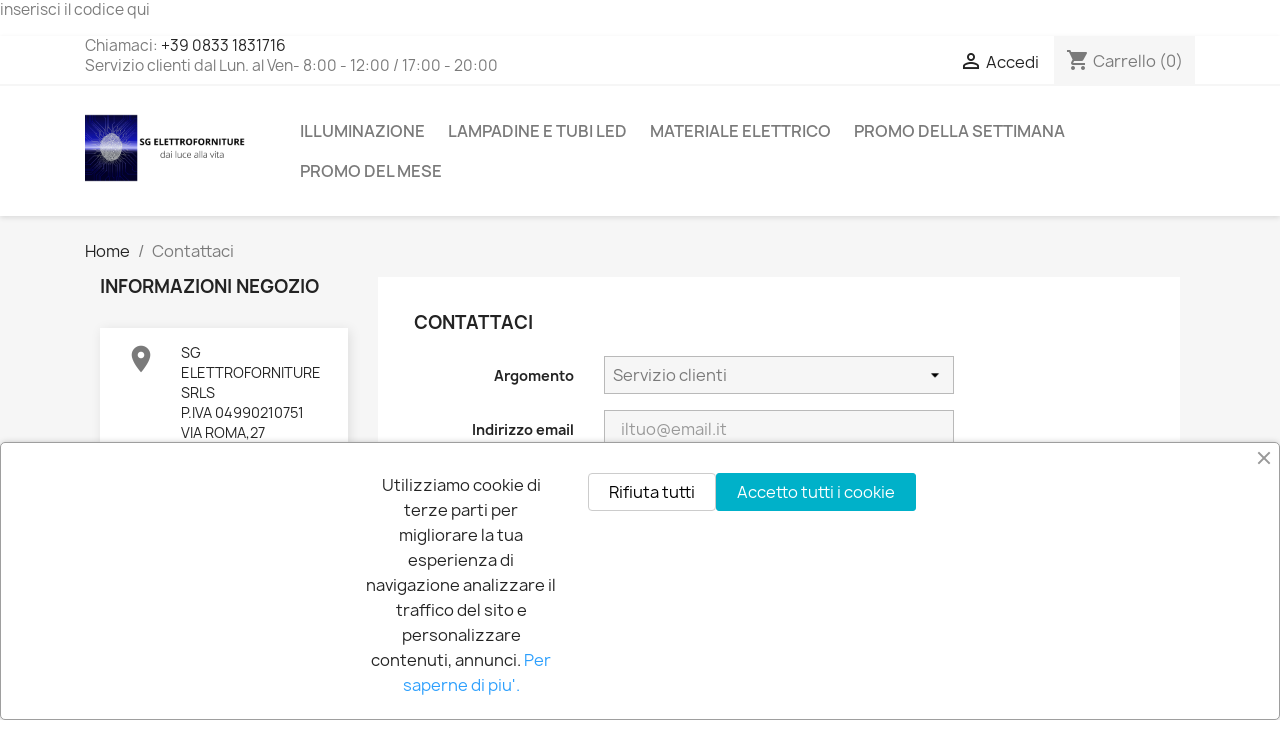

--- FILE ---
content_type: text/html; charset=utf-8
request_url: https://sgelettroforniture.it/contattaci
body_size: 11305
content:
<!doctype html>
<html lang="it-IT">

  <head>
    
      
  <meta charset="utf-8">


  <meta http-equiv="x-ua-compatible" content="ie=edge">



  <title>Contattaci</title>
  
    
  
  <meta name="description" content="Si può usare il nostro modulo per contattarci">
  <meta name="keywords" content="">
      
      
  
  
    <script type="application/ld+json">
  {
    "@context": "https://schema.org",
    "@type": "Organization",
    "name" : "SG ELETTROFORNITURE SRLS",
    "url" : "https://sgelettroforniture.it/",
          "logo": {
        "@type": "ImageObject",
        "url":"https://sgelettroforniture.it/img/logo-1681069692.jpg"
      }
      }
</script>

<script type="application/ld+json">
  {
    "@context": "https://schema.org",
    "@type": "WebPage",
    "isPartOf": {
      "@type": "WebSite",
      "url":  "https://sgelettroforniture.it/",
      "name": "SG ELETTROFORNITURE SRLS"
    },
    "name": "Contattaci",
    "url":  "https://sgelettroforniture.it/contattaci"
  }
</script>


  <script type="application/ld+json">
    {
      "@context": "https://schema.org",
      "@type": "BreadcrumbList",
      "itemListElement": [
                  {
            "@type": "ListItem",
            "position": 1,
            "name": "Home",
            "item": "https://sgelettroforniture.it/"
          },                  {
            "@type": "ListItem",
            "position": 2,
            "name": "Contattaci",
            "item": "https://sgelettroforniture.it/contattaci"
          }              ]
    }
  </script>
  
  
  
  
  
    
  

  
    <meta property="og:title" content="Contattaci" />
    <meta property="og:description" content="Si può usare il nostro modulo per contattarci" />
    <meta property="og:url" content="https://sgelettroforniture.it/contattaci" />
    <meta property="og:site_name" content="SG ELETTROFORNITURE SRLS" />
    <meta property="og:type" content="website" />    



  <meta name="viewport" content="width=device-width, initial-scale=1">



  <link rel="icon" type="image/vnd.microsoft.icon" href="https://sgelettroforniture.it/img/favicon.ico?1711998501">
  <link rel="shortcut icon" type="image/x-icon" href="https://sgelettroforniture.it/img/favicon.ico?1711998501">



    <link rel="stylesheet" href="https://sgelettroforniture.it/themes/classic/assets/css/theme.css" type="text/css" media="all">
  <link rel="stylesheet" href="https://sgelettroforniture.it/modules/blockreassurance/views/dist/front.css" type="text/css" media="all">
  <link rel="stylesheet" href="https://sgelettroforniture.it/modules/ps_socialfollow/views/css/ps_socialfollow.css" type="text/css" media="all">
  <link rel="stylesheet" href="https://sgelettroforniture.it/modules/productcomments/views/css/productcomments.css" type="text/css" media="all">
  <link rel="stylesheet" href="https://sgelettroforniture.it/modules/ets_countdown/views/css/front.css" type="text/css" media="all">
  <link rel="stylesheet" href="https://sgelettroforniture.it/modules/ets_countdown/views/css/custom.css" type="text/css" media="all">
  <link rel="stylesheet" href="https://sgelettroforniture.it/modules/ets_cookie_banner/views/css/front.css" type="text/css" media="all">
  <link rel="stylesheet" href="https://sgelettroforniture.it/modules/ets_banneranywhere/views/css/front.css" type="text/css" media="all">
  <link rel="stylesheet" href="https://sgelettroforniture.it/modules/ets_blog/views/css/owl.carousel.css" type="text/css" media="all">
  <link rel="stylesheet" href="https://sgelettroforniture.it/modules/ets_blog/views/css/owl.theme.css" type="text/css" media="all">
  <link rel="stylesheet" href="https://sgelettroforniture.it/modules/ets_blog/views/css/owl.transitions.css" type="text/css" media="all">
  <link rel="stylesheet" href="https://sgelettroforniture.it/modules/ets_blog/views/css/custom.css" type="text/css" media="all">
  <link rel="stylesheet" href="https://sgelettroforniture.it/modules/ets_blog/views/css/blog_home.css" type="text/css" media="all">
  <link rel="stylesheet" href="https://sgelettroforniture.it/modules/ps_imageslider/css/homeslider.css" type="text/css" media="all">
  <link rel="stylesheet" href="https://sgelettroforniture.it/themes/classic/assets/css/custom.css" type="text/css" media="all">




  

  <script type="text/javascript">
        var klCustomer = null;
        var prestashop = {"cart":{"products":[],"totals":{"total":{"type":"total","label":"Totale","amount":0,"value":"0,00\u00a0\u20ac"},"total_including_tax":{"type":"total","label":"Totale (tasse incl.)","amount":0,"value":"0,00\u00a0\u20ac"},"total_excluding_tax":{"type":"total","label":"Totale (tasse escl.)","amount":0,"value":"0,00\u00a0\u20ac"}},"subtotals":{"products":{"type":"products","label":"Totale parziale","amount":0,"value":"0,00\u00a0\u20ac"},"discounts":null,"shipping":{"type":"shipping","label":"Spedizione","amount":0,"value":""},"tax":null},"products_count":0,"summary_string":"0 articoli","vouchers":{"allowed":1,"added":[]},"discounts":[],"minimalPurchase":0,"minimalPurchaseRequired":""},"currency":{"id":1,"name":"Euro","iso_code":"EUR","iso_code_num":"978","sign":"\u20ac"},"customer":{"lastname":null,"firstname":null,"email":null,"birthday":null,"newsletter":null,"newsletter_date_add":null,"optin":null,"website":null,"company":null,"siret":null,"ape":null,"is_logged":false,"gender":{"type":null,"name":null},"addresses":[]},"language":{"name":"Italiano (Italian)","iso_code":"it","locale":"it-IT","language_code":"it","is_rtl":"0","date_format_lite":"d\/m\/Y","date_format_full":"d\/m\/Y H:i:s","id":1},"page":{"title":"","canonical":null,"meta":{"title":"Contattaci","description":"Si pu\u00f2 usare il nostro modulo per contattarci","keywords":"","robots":"index"},"page_name":"contact","body_classes":{"lang-it":true,"lang-rtl":false,"country-IT":true,"currency-EUR":true,"layout-left-column":true,"page-contact":true,"tax-display-enabled":true},"admin_notifications":[]},"shop":{"name":"SG ELETTROFORNITURE SRLS","logo":"https:\/\/sgelettroforniture.it\/img\/logo-1681069692.jpg","stores_icon":"https:\/\/sgelettroforniture.it\/img\/logo_stores.png","favicon":"https:\/\/sgelettroforniture.it\/img\/favicon.ico"},"urls":{"base_url":"https:\/\/sgelettroforniture.it\/","current_url":"https:\/\/sgelettroforniture.it\/contattaci","shop_domain_url":"https:\/\/sgelettroforniture.it","img_ps_url":"https:\/\/sgelettroforniture.it\/img\/","img_cat_url":"https:\/\/sgelettroforniture.it\/img\/c\/","img_lang_url":"https:\/\/sgelettroforniture.it\/img\/l\/","img_prod_url":"https:\/\/sgelettroforniture.it\/img\/p\/","img_manu_url":"https:\/\/sgelettroforniture.it\/img\/m\/","img_sup_url":"https:\/\/sgelettroforniture.it\/img\/su\/","img_ship_url":"https:\/\/sgelettroforniture.it\/img\/s\/","img_store_url":"https:\/\/sgelettroforniture.it\/img\/st\/","img_col_url":"https:\/\/sgelettroforniture.it\/img\/co\/","img_url":"https:\/\/sgelettroforniture.it\/themes\/classic\/assets\/img\/","css_url":"https:\/\/sgelettroforniture.it\/themes\/classic\/assets\/css\/","js_url":"https:\/\/sgelettroforniture.it\/themes\/classic\/assets\/js\/","pic_url":"https:\/\/sgelettroforniture.it\/upload\/","pages":{"address":"https:\/\/sgelettroforniture.it\/indirizzo","addresses":"https:\/\/sgelettroforniture.it\/indirizzi","authentication":"https:\/\/sgelettroforniture.it\/login","cart":"https:\/\/sgelettroforniture.it\/carrello","category":"https:\/\/sgelettroforniture.it\/index.php?controller=category","cms":"https:\/\/sgelettroforniture.it\/index.php?controller=cms","contact":"https:\/\/sgelettroforniture.it\/contattaci","discount":"https:\/\/sgelettroforniture.it\/buoni-sconto","guest_tracking":"https:\/\/sgelettroforniture.it\/tracciatura-ospite","history":"https:\/\/sgelettroforniture.it\/cronologia-ordini","identity":"https:\/\/sgelettroforniture.it\/dati-personali","index":"https:\/\/sgelettroforniture.it\/","my_account":"https:\/\/sgelettroforniture.it\/account","order_confirmation":"https:\/\/sgelettroforniture.it\/conferma-ordine","order_detail":"https:\/\/sgelettroforniture.it\/index.php?controller=order-detail","order_follow":"https:\/\/sgelettroforniture.it\/segui-ordine","order":"https:\/\/sgelettroforniture.it\/ordine","order_return":"https:\/\/sgelettroforniture.it\/index.php?controller=order-return","order_slip":"https:\/\/sgelettroforniture.it\/buono-ordine","pagenotfound":"https:\/\/sgelettroforniture.it\/pagina-non-trovata","password":"https:\/\/sgelettroforniture.it\/recupero-password","pdf_invoice":"https:\/\/sgelettroforniture.it\/index.php?controller=pdf-invoice","pdf_order_return":"https:\/\/sgelettroforniture.it\/index.php?controller=pdf-order-return","pdf_order_slip":"https:\/\/sgelettroforniture.it\/index.php?controller=pdf-order-slip","prices_drop":"https:\/\/sgelettroforniture.it\/offerte","product":"https:\/\/sgelettroforniture.it\/index.php?controller=product","search":"https:\/\/sgelettroforniture.it\/ricerca","sitemap":"https:\/\/sgelettroforniture.it\/Mappa del sito","stores":"https:\/\/sgelettroforniture.it\/negozi","supplier":"https:\/\/sgelettroforniture.it\/fornitori","register":"https:\/\/sgelettroforniture.it\/login?create_account=1","order_login":"https:\/\/sgelettroforniture.it\/ordine?login=1"},"alternative_langs":[],"theme_assets":"\/themes\/classic\/assets\/","actions":{"logout":"https:\/\/sgelettroforniture.it\/?mylogout="},"no_picture_image":{"bySize":{"small_default":{"url":"https:\/\/sgelettroforniture.it\/img\/p\/it-default-small_default.jpg","width":98,"height":98},"cart_default":{"url":"https:\/\/sgelettroforniture.it\/img\/p\/it-default-cart_default.jpg","width":125,"height":125},"home_default":{"url":"https:\/\/sgelettroforniture.it\/img\/p\/it-default-home_default.jpg","width":250,"height":250},"medium_default":{"url":"https:\/\/sgelettroforniture.it\/img\/p\/it-default-medium_default.jpg","width":452,"height":452},"large_default":{"url":"https:\/\/sgelettroforniture.it\/img\/p\/it-default-large_default.jpg","width":800,"height":800}},"small":{"url":"https:\/\/sgelettroforniture.it\/img\/p\/it-default-small_default.jpg","width":98,"height":98},"medium":{"url":"https:\/\/sgelettroforniture.it\/img\/p\/it-default-home_default.jpg","width":250,"height":250},"large":{"url":"https:\/\/sgelettroforniture.it\/img\/p\/it-default-large_default.jpg","width":800,"height":800},"legend":""}},"configuration":{"display_taxes_label":true,"display_prices_tax_incl":true,"is_catalog":false,"show_prices":true,"opt_in":{"partner":true},"quantity_discount":{"type":"discount","label":"Sconto unit\u00e0"},"voucher_enabled":1,"return_enabled":0},"field_required":[],"breadcrumb":{"links":[{"title":"Home","url":"https:\/\/sgelettroforniture.it\/"},{"title":"Contattaci","url":"https:\/\/sgelettroforniture.it\/contattaci"}],"count":2},"link":{"protocol_link":"https:\/\/","protocol_content":"https:\/\/"},"time":1768809890,"static_token":"1721808f2760c423880fc8e1c28d9352","token":"ad337dab8129abf400a601840ef55e56","debug":false};
        var prestashopFacebookAjaxController = "https:\/\/sgelettroforniture.it\/module\/ps_facebook\/Ajax";
        var psemailsubscription_subscription = "https:\/\/sgelettroforniture.it\/module\/ps_emailsubscription\/subscription";
        var psr_icon_color = "#F19D76";
      </script>



  <meta name="google-site-verification" content="NCVZFtcL7kbAroPkeMosuHuCEaxpPvTLWFU_sLQWxSg" /><script>

(function(w,d,s,l,i){w[l]=w[l]||[];w[l].push({'gtm.start':
new Date().getTime(),event:'gtm.js'});var f=d.getElementsByTagName(s)[0],
j=d.createElement(s),dl=l!='dataLayer'?'&l='+l:'';j.async=true;j.src=
'https://www.googletagmanager.com/gtm.js?id='+i+dl;f.parentNode.insertBefore(j,f);
})(window,document,'script','dataLayer','GTM-W5JJHSW'); //'GTM-NFGTVS8'

</script>
<script async src="https://www.googletagmanager.com/gtag/js?id=G-WJ1L3XCT32"></script>
<script>

  window.dataLayer = window.dataLayer || [];
  function gtag(){dataLayer.push(arguments);}
  gtag('js', new Date());

  gtag('config', 'G-WJ1L3XCT32');

</script><!-- emarketing start -->

<!-- Global site tag (gtag.js) - Google Ads: 616364204 -->
<script async src="https://www.googletagmanager.com/gtag/js?id=AW-616364204"></script>
<script>
  window.dataLayer = window.dataLayer || [];
  function gtag(){dataLayer.push(arguments);}
  gtag('js', new Date());

  gtag('config', 'AW-616364204');
</script>


<!-- emarketing end -->    


                                        <p><span style="vertical-align:inherit;"><span style="vertical-align:inherit;">inserisci il codice qui</span></span></p>
                        
			<script type="text/javascript">
				(window.gaDevIds=window.gaDevIds||[]).push('d6YPbH');
				(function(i,s,o,g,r,a,m){i['GoogleAnalyticsObject']=r;i[r]=i[r]||function(){
				(i[r].q=i[r].q||[]).push(arguments)},i[r].l=1*new Date();a=s.createElement(o),
				m=s.getElementsByTagName(o)[0];a.async=1;a.src=g;m.parentNode.insertBefore(a,m)
				})(window,document,'script','//www.google-analytics.com/analytics.js','ga');
				ga('create', 'G-WJ1L3XCT32', 'auto');
				ga('require', 'ec');</script>


    
  </head>

  <body id="contact" class="lang-it country-it currency-eur layout-left-column page-contact tax-display-enabled">

    
      <noscript>
<iframe src="https://www.googletagmanager.com/ns.html?id=GTM-W5JJHSW"
height="0" width="0" style="display:none;visibility:hidden">
</iframe>
</noscript>
<!-- End Google Tag Manager (noscript) -->
    

    <main>
      
              

      <header id="header">
        
          
  <div class="header-banner">
    
  </div>



  <nav class="header-nav">
    <div class="container">
      <div class="row">
        <div class="hidden-sm-down">
          <div class="col-md-5 col-xs-12">
            <div class="contatti-header">
<p>Chiamaci: <a href="tel:+3908331831716">+39 0833 1831716</a> <br />Servizio clienti dal Lun. al Ven- 8:00 - 12:00 / 17:00 - 20:00</p>
</div>
          </div>
          <div class="col-md-7 right-nav">
              <div id="_desktop_user_info">
  <div class="user-info">
          <a
        href="https://sgelettroforniture.it/account"
        title="Accedi al tuo account cliente"
        rel="nofollow"
      >
        <i class="material-icons">&#xE7FF;</i>
        <span class="hidden-sm-down">Accedi</span>
      </a>
      </div>
</div>
<div id="_desktop_cart">
  <div class="blockcart cart-preview inactive" data-refresh-url="//sgelettroforniture.it/module/ps_shoppingcart/ajax">
    <div class="header">
              <i class="material-icons shopping-cart" aria-hidden="true">shopping_cart</i>
        <span class="hidden-sm-down">Carrello</span>
        <span class="cart-products-count">(0)</span>
          </div>
  </div>
</div>

          </div>
        </div>
        <div class="hidden-md-up text-sm-center mobile">
          <div class="float-xs-left" id="menu-icon">
            <i class="material-icons d-inline">&#xE5D2;</i>
          </div>
          <div class="float-xs-right" id="_mobile_cart"></div>
          <div class="float-xs-right" id="_mobile_user_info"></div>
          <div class="top-logo" id="_mobile_logo"></div>
          <div class="clearfix"></div>
        </div>
      </div>
    </div>
  </nav>



  <div class="header-top">
    <div class="container">
       <div class="row">
        <div class="col-md-2 hidden-sm-down" id="_desktop_logo">
                                    
  <a href="https://sgelettroforniture.it/">
    <img
      class="logo img-fluid"
      src="https://sgelettroforniture.it/img/logo-1681069692.jpg"
      alt="SG ELETTROFORNITURE SRLS"
      width="1920"
      height="1080">
  </a>

                              </div>
        <div class="header-top-right col-md-10 col-sm-12 position-static">
          

<div class="menu js-top-menu position-static hidden-sm-down" id="_desktop_top_menu">
    
          <ul class="top-menu" id="top-menu" data-depth="0">
                    <li class="category" id="category-3">
                          <a
                class="dropdown-item"
                href="https://sgelettroforniture.it/3-illuminazione" data-depth="0"
                              >
                                                                      <span class="float-xs-right hidden-md-up">
                    <span data-target="#top_sub_menu_33001" data-toggle="collapse" class="navbar-toggler collapse-icons">
                      <i class="material-icons add">&#xE313;</i>
                      <i class="material-icons remove">&#xE316;</i>
                    </span>
                  </span>
                                Illuminazione
              </a>
                            <div  class="popover sub-menu js-sub-menu collapse" id="top_sub_menu_33001">
                
          <ul class="top-menu"  data-depth="1">
                    <li class="category" id="category-4">
                          <a
                class="dropdown-item dropdown-submenu"
                href="https://sgelettroforniture.it/4-lampade-da-interno" data-depth="1"
                              >
                                                                      <span class="float-xs-right hidden-md-up">
                    <span data-target="#top_sub_menu_84572" data-toggle="collapse" class="navbar-toggler collapse-icons">
                      <i class="material-icons add">&#xE313;</i>
                      <i class="material-icons remove">&#xE316;</i>
                    </span>
                  </span>
                                Lampade da Interno
              </a>
                            <div  class="collapse" id="top_sub_menu_84572">
                
          <ul class="top-menu"  data-depth="2">
                    <li class="category" id="category-34">
                          <a
                class="dropdown-item"
                href="https://sgelettroforniture.it/34-faretti-da-incasso" data-depth="2"
                              >
                                Faretti da Incasso
              </a>
                          </li>
              </ul>
    
              </div>
                          </li>
                    <li class="category" id="category-5">
                          <a
                class="dropdown-item dropdown-submenu"
                href="https://sgelettroforniture.it/5-lampade-da-esterno" data-depth="1"
                              >
                                                                      <span class="float-xs-right hidden-md-up">
                    <span data-target="#top_sub_menu_74738" data-toggle="collapse" class="navbar-toggler collapse-icons">
                      <i class="material-icons add">&#xE313;</i>
                      <i class="material-icons remove">&#xE316;</i>
                    </span>
                  </span>
                                Lampade da Esterno
              </a>
                            <div  class="collapse" id="top_sub_menu_74738">
                
          <ul class="top-menu"  data-depth="2">
                    <li class="category" id="category-32">
                          <a
                class="dropdown-item"
                href="https://sgelettroforniture.it/32-fari-led" data-depth="2"
                              >
                                Fari Led
              </a>
                          </li>
                    <li class="category" id="category-33">
                          <a
                class="dropdown-item"
                href="https://sgelettroforniture.it/33-segnapasso-e-faretti-led-interrati" data-depth="2"
                              >
                                Segnapasso e Faretti Led Interrati
              </a>
                          </li>
              </ul>
    
              </div>
                          </li>
                    <li class="category" id="category-47">
                          <a
                class="dropdown-item dropdown-submenu"
                href="https://sgelettroforniture.it/47-lampade-digitali" data-depth="1"
                              >
                                Lampade Digitali
              </a>
                          </li>
                    <li class="category" id="category-38">
                          <a
                class="dropdown-item dropdown-submenu"
                href="https://sgelettroforniture.it/38-lampade-in-pietra-leccese" data-depth="1"
                              >
                                Lampade in Pietra Leccese
              </a>
                          </li>
                    <li class="category" id="category-50">
                          <a
                class="dropdown-item dropdown-submenu"
                href="https://sgelettroforniture.it/50-pannelli-led" data-depth="1"
                              >
                                Pannelli Led
              </a>
                          </li>
                    <li class="category" id="category-56">
                          <a
                class="dropdown-item dropdown-submenu"
                href="https://sgelettroforniture.it/56-plafoniere-per-tubi-led" data-depth="1"
                              >
                                Plafoniere per tubi led
              </a>
                          </li>
              </ul>
    
              </div>
                          </li>
                    <li class="category" id="category-6">
                          <a
                class="dropdown-item"
                href="https://sgelettroforniture.it/6-lampadine-e-tubi-led" data-depth="0"
                              >
                                                                      <span class="float-xs-right hidden-md-up">
                    <span data-target="#top_sub_menu_17375" data-toggle="collapse" class="navbar-toggler collapse-icons">
                      <i class="material-icons add">&#xE313;</i>
                      <i class="material-icons remove">&#xE316;</i>
                    </span>
                  </span>
                                Lampadine e Tubi Led
              </a>
                            <div  class="popover sub-menu js-sub-menu collapse" id="top_sub_menu_17375">
                
          <ul class="top-menu"  data-depth="1">
                    <li class="category" id="category-7">
                          <a
                class="dropdown-item dropdown-submenu"
                href="https://sgelettroforniture.it/7-lampadine-led-e27" data-depth="1"
                              >
                                Lampadine Led E27
              </a>
                          </li>
                    <li class="category" id="category-8">
                          <a
                class="dropdown-item dropdown-submenu"
                href="https://sgelettroforniture.it/8-lampadine-led-e14" data-depth="1"
                              >
                                Lampadine Led E14
              </a>
                          </li>
                    <li class="category" id="category-10">
                          <a
                class="dropdown-item dropdown-submenu"
                href="https://sgelettroforniture.it/10-lampadina-globo-e27" data-depth="1"
                              >
                                Lampadina Globo E27
              </a>
                          </li>
                    <li class="category" id="category-11">
                          <a
                class="dropdown-item dropdown-submenu"
                href="https://sgelettroforniture.it/11-lampadine-led-g9" data-depth="1"
                              >
                                Lampadine Led G9
              </a>
                          </li>
                    <li class="category" id="category-12">
                          <a
                class="dropdown-item dropdown-submenu"
                href="https://sgelettroforniture.it/12-lampadine-led-g4" data-depth="1"
                              >
                                Lampadine Led G4
              </a>
                          </li>
                    <li class="category" id="category-13">
                          <a
                class="dropdown-item dropdown-submenu"
                href="https://sgelettroforniture.it/13-lampadine-led-2g7-4-pin" data-depth="1"
                              >
                                Lampadine Led 2G7 4 PIN
              </a>
                          </li>
                    <li class="category" id="category-14">
                          <a
                class="dropdown-item dropdown-submenu"
                href="https://sgelettroforniture.it/14-lampadine-led-gu10mr11" data-depth="1"
                              >
                                Lampadine Led GU10/MR11
              </a>
                          </li>
                    <li class="category" id="category-15">
                          <a
                class="dropdown-item dropdown-submenu"
                href="https://sgelettroforniture.it/15-lampade-led-r7s" data-depth="1"
                              >
                                Lampade Led R7S
              </a>
                          </li>
                    <li class="category" id="category-16">
                          <a
                class="dropdown-item dropdown-submenu"
                href="https://sgelettroforniture.it/16-lampadine-led-filamento" data-depth="1"
                              >
                                Lampadine Led Filamento
              </a>
                          </li>
                    <li class="category" id="category-31">
                          <a
                class="dropdown-item dropdown-submenu"
                href="https://sgelettroforniture.it/31-strisce-led-alimentatori-profili" data-depth="1"
                              >
                                STRISCE LED--ALIMENTATORI--PROFILI
              </a>
                          </li>
                    <li class="category" id="category-36">
                          <a
                class="dropdown-item dropdown-submenu"
                href="https://sgelettroforniture.it/36-tubi-led" data-depth="1"
                              >
                                Tubi Led
              </a>
                          </li>
                    <li class="category" id="category-52">
                          <a
                class="dropdown-item dropdown-submenu"
                href="https://sgelettroforniture.it/52-lampade-alogene-lineari-r7s" data-depth="1"
                              >
                                Lampade Alogene Lineari R7S
              </a>
                          </li>
              </ul>
    
              </div>
                          </li>
                    <li class="category" id="category-9">
                          <a
                class="dropdown-item"
                href="https://sgelettroforniture.it/9-materiale-elettrico" data-depth="0"
                              >
                                                                      <span class="float-xs-right hidden-md-up">
                    <span data-target="#top_sub_menu_84762" data-toggle="collapse" class="navbar-toggler collapse-icons">
                      <i class="material-icons add">&#xE313;</i>
                      <i class="material-icons remove">&#xE316;</i>
                    </span>
                  </span>
                                Materiale Elettrico
              </a>
                            <div  class="popover sub-menu js-sub-menu collapse" id="top_sub_menu_84762">
                
          <ul class="top-menu"  data-depth="1">
                    <li class="category" id="category-17">
                          <a
                class="dropdown-item dropdown-submenu"
                href="https://sgelettroforniture.it/17-serie-civile" data-depth="1"
                              >
                                                                      <span class="float-xs-right hidden-md-up">
                    <span data-target="#top_sub_menu_35824" data-toggle="collapse" class="navbar-toggler collapse-icons">
                      <i class="material-icons add">&#xE313;</i>
                      <i class="material-icons remove">&#xE316;</i>
                    </span>
                  </span>
                                SERIE CIVILE
              </a>
                            <div  class="collapse" id="top_sub_menu_35824">
                
          <ul class="top-menu"  data-depth="2">
                    <li class="category" id="category-35">
                          <a
                class="dropdown-item"
                href="https://sgelettroforniture.it/35-bticino-matix" data-depth="2"
                              >
                                BTICINO MATIX
              </a>
                          </li>
                    <li class="category" id="category-37">
                          <a
                class="dropdown-item"
                href="https://sgelettroforniture.it/37-vimar-arke-" data-depth="2"
                              >
                                VIMAR ARKE&#039;
              </a>
                          </li>
                    <li class="category" id="category-40">
                          <a
                class="dropdown-item"
                href="https://sgelettroforniture.it/40-bticino-serie-living" data-depth="2"
                              >
                                BTICINO SERIE LIVING 
              </a>
                          </li>
                    <li class="category" id="category-42">
                          <a
                class="dropdown-item"
                href="https://sgelettroforniture.it/42-vimar-plana" data-depth="2"
                              >
                                VIMAR PLANA
              </a>
                          </li>
                    <li class="category" id="category-43">
                          <a
                class="dropdown-item"
                href="https://sgelettroforniture.it/43-vimar-idea" data-depth="2"
                              >
                                VIMAR IDEA
              </a>
                          </li>
                    <li class="category" id="category-44">
                          <a
                class="dropdown-item"
                href="https://sgelettroforniture.it/44-nuova-bticino-living-now" data-depth="2"
                              >
                                NUOVA BTICINO LIVING NOW
              </a>
                          </li>
                    <li class="category" id="category-45">
                          <a
                class="dropdown-item"
                href="https://sgelettroforniture.it/45-domotica-vimar-connessa" data-depth="2"
                              >
                                DOMOTICA VIMAR CONNESSA
              </a>
                          </li>
                    <li class="category" id="category-46">
                          <a
                class="dropdown-item"
                href="https://sgelettroforniture.it/46-ave-tekla" data-depth="2"
                              >
                                AVE TEKLA
              </a>
                          </li>
                    <li class="category" id="category-55">
                          <a
                class="dropdown-item"
                href="https://sgelettroforniture.it/55-compatibile-serie-bticino-matix" data-depth="2"
                              >
                                COMPATIBILE  SERIE BTICINO MATIX
              </a>
                          </li>
              </ul>
    
              </div>
                          </li>
                    <li class="category" id="category-18">
                          <a
                class="dropdown-item dropdown-submenu"
                href="https://sgelettroforniture.it/18-automazione" data-depth="1"
                              >
                                AUTOMAZIONE
              </a>
                          </li>
                    <li class="category" id="category-19">
                          <a
                class="dropdown-item dropdown-submenu"
                href="https://sgelettroforniture.it/19-videosorveglianza" data-depth="1"
                              >
                                VIDEOSORVEGLIANZA
              </a>
                          </li>
                    <li class="category" id="category-20">
                          <a
                class="dropdown-item dropdown-submenu"
                href="https://sgelettroforniture.it/20-antennistica" data-depth="1"
                              >
                                ANTENNISTICA
              </a>
                          </li>
                    <li class="category" id="category-21">
                          <a
                class="dropdown-item dropdown-submenu"
                href="https://sgelettroforniture.it/21-citofoni-e-videocitofoni" data-depth="1"
                              >
                                CITOFONI E VIDEOCITOFONI
              </a>
                          </li>
                    <li class="category" id="category-22">
                          <a
                class="dropdown-item dropdown-submenu"
                href="https://sgelettroforniture.it/22-scatole-e-centralini" data-depth="1"
                              >
                                SCATOLE E CENTRALINI
              </a>
                          </li>
                    <li class="category" id="category-23">
                          <a
                class="dropdown-item dropdown-submenu"
                href="https://sgelettroforniture.it/23-tubazioni-e-accessori" data-depth="1"
                              >
                                TUBAZIONI E ACCESSORI
              </a>
                          </li>
                    <li class="category" id="category-24">
                          <a
                class="dropdown-item dropdown-submenu"
                href="https://sgelettroforniture.it/24-cavi" data-depth="1"
                              >
                                CAVI
              </a>
                          </li>
                    <li class="category" id="category-25">
                          <a
                class="dropdown-item dropdown-submenu"
                href="https://sgelettroforniture.it/25-batterie" data-depth="1"
                              >
                                BATTERIE
              </a>
                          </li>
                    <li class="category" id="category-26">
                          <a
                class="dropdown-item dropdown-submenu"
                href="https://sgelettroforniture.it/26-spine-prese-multiprese-e-adattatori" data-depth="1"
                              >
                                SPINE PRESE  MULTIPRESE E ADATTATORI
              </a>
                          </li>
                    <li class="category" id="category-27">
                          <a
                class="dropdown-item dropdown-submenu"
                href="https://sgelettroforniture.it/27-differenziali-e-magnetotermici" data-depth="1"
                              >
                                DIFFERENZIALI E MAGNETOTERMICI
              </a>
                          </li>
                    <li class="category" id="category-28">
                          <a
                class="dropdown-item dropdown-submenu"
                href="https://sgelettroforniture.it/28-rele-e-timer" data-depth="1"
                              >
                                RELE&#039; E TIMER
              </a>
                          </li>
                    <li class="category" id="category-29">
                          <a
                class="dropdown-item dropdown-submenu"
                href="https://sgelettroforniture.it/29-lampade-e-tubi-fluorescenti" data-depth="1"
                              >
                                LAMPADE E TUBI FLUORESCENTI
              </a>
                          </li>
                    <li class="category" id="category-30">
                          <a
                class="dropdown-item dropdown-submenu"
                href="https://sgelettroforniture.it/30-accessori" data-depth="1"
                              >
                                ACCESSORI
              </a>
                          </li>
                    <li class="category" id="category-39">
                          <a
                class="dropdown-item dropdown-submenu"
                href="https://sgelettroforniture.it/39-caldaie-murali" data-depth="1"
                              >
                                CALDAIE MURALI
              </a>
                          </li>
                    <li class="category" id="category-41">
                          <a
                class="dropdown-item dropdown-submenu"
                href="https://sgelettroforniture.it/41-antifurto" data-depth="1"
                              >
                                ANTIFURTO
              </a>
                          </li>
                    <li class="category" id="category-51">
                          <a
                class="dropdown-item dropdown-submenu"
                href="https://sgelettroforniture.it/51-lampade-emergenza" data-depth="1"
                              >
                                LAMPADE EMERGENZA
              </a>
                          </li>
              </ul>
    
              </div>
                          </li>
                    <li class="category" id="category-48">
                          <a
                class="dropdown-item"
                href="https://sgelettroforniture.it/48-promo-della-settimana" data-depth="0"
                              >
                                Promo della settimana
              </a>
                          </li>
                    <li class="category" id="category-54">
                          <a
                class="dropdown-item"
                href="https://sgelettroforniture.it/54-promo-del-mese" data-depth="0"
                              >
                                Promo del mese
              </a>
                          </li>
              </ul>
    
    <div class="clearfix"></div>
</div>

        </div>
      </div>
      <div id="mobile_top_menu_wrapper" class="row hidden-md-up" style="display:none;">
        <div class="js-top-menu mobile" id="_mobile_top_menu"></div>
        <div class="js-top-menu-bottom">
          <div id="_mobile_currency_selector"></div>
          <div id="_mobile_language_selector"></div>
          <div id="_mobile_contact_link"></div>
        </div>
      </div>
    </div>
  </div>
  

        
      </header>

      <section id="wrapper">
        
          
<aside id="notifications">
  <div class="container">
    
    
    
      </div>
</aside>
        

        
        <div class="container">
          
            <nav data-depth="2" class="breadcrumb hidden-sm-down">
  <ol>
    
              
          <li>
                          <a href="https://sgelettroforniture.it/"><span>Home</span></a>
                      </li>
        
              
          <li>
                          <span>Contattaci</span>
                      </li>
        
          
  </ol>
</nav>
          

          
    <div id="left-column" class="col-xs-12 col-sm-4 col-md-3">
      
<div class="contact-rich">
  <h4>Informazioni negozio</h4>
  <div class="block">
    <div class="icon"><i class="material-icons">&#xE55F;</i></div>
    <div class="data">SG ELETTROFORNITURE SRLS<br />P.IVA 04990210751<br />VIA ROMA,27<br />73046 matino<br />Lecce<br />Italia</div>
  </div>
      <hr/>
    <div class="block">
      <div class="icon"><i class="material-icons">&#xE0CD;</i></div>
      <div class="data">
        Chiamaci:<br/>
        <a href="tel:0833/1831716">0833/1831716</a>
       </div>
    </div>
          <hr/>
    <div class="block">
      <div class="icon"><i class="material-icons">&#xE158;</i></div>
      <div class="data email">
        Inviaci un'e-mail:<br/>
      </div>
      <script type="text/javascript">document.write(unescape('%3c%61%20%68%72%65%66%3d%22%6d%61%69%6c%74%6f%3a%69%6e%66%6f%40%73%67%65%6c%65%74%74%72%6f%66%6f%72%6e%69%74%75%72%65%2e%69%74%22%20%3e%69%6e%66%6f%40%73%67%65%6c%65%74%74%72%6f%66%6f%72%6e%69%74%75%72%65%2e%69%74%3c%2f%61%3e'))</script>
    </div>
  </div>

    </div>
  

          
  <div id="content-wrapper" class="js-content-wrapper left-column col-xs-12 col-sm-8 col-md-9">
    
    

  <section id="main">

    

    
      <div id="content" class="page-content card card-block">
        
        
  <section class="contact-form">
  <form action="https://sgelettroforniture.it/contattaci" method="post" enctype="multipart/form-data">
    
          <section class="form-fields">

        <div class="form-group row">
          <div class="col-md-9 col-md-offset-3">
            <h3>Contattaci</h3>
          </div>
        </div>

        <div class="form-group row">
          <label class="col-md-3 form-control-label" for="id_contact">Argomento</label>
          <div class="col-md-6">
            <select name="id_contact" id="id_contact" class="form-control form-control-select">
                              <option value="2">Servizio clienti</option>
                              <option value="1">Webmaster</option>
                          </select>
          </div>
        </div>

        <div class="form-group row">
          <label class="col-md-3 form-control-label" for="email">Indirizzo email</label>
          <div class="col-md-6">
            <input
              id="email"
              class="form-control"
              name="from"
              type="email"
              value=""
              placeholder="iltuo@email.it"
            >
          </div>
        </div>

        
                  <div class="form-group row">
            <label class="col-md-3 form-control-label" for="file-upload">Documento allegato</label>
            <div class="col-md-6">
              <input id="file-upload" type="file" name="fileUpload" class="filestyle" data-buttonText="Scegli file">
            </div>
            <span class="col-md-3 form-control-comment">
              opzionale
            </span>
          </div>
        
        <div class="form-group row">
          <label class="col-md-3 form-control-label" for="contactform-message">Messaggio</label>
          <div class="col-md-9">
            <textarea
              id="contactform-message"
              class="form-control"
              name="message"
              placeholder="Come possiamo aiutarti?"
              rows="3"
            ></textarea>
          </div>
        </div>

                  <div class="form-group row">
            <div class="offset-md-3">
              
    <div class="gdpr_consent gdpr_module_1">
        <span class="custom-checkbox">
            <label class="psgdpr_consent_message">
                <input id="psgdpr_consent_checkbox_1" name="psgdpr_consent_checkbox" type="checkbox" value="1" class="psgdpr_consent_checkboxes_1">
                <span><i class="material-icons rtl-no-flip checkbox-checked psgdpr_consent_icon"></i></span>
                <span>*Ho preso visione e dichiaro di accettare la politica sulla privacy (Art. 13 d. Lgs. N. 196/2003 e Artt 13-14 Reg. UE 2016/679)</span>            </label>
        </span>
    </div>


<script type="text/javascript">
    var psgdpr_front_controller = "https://sgelettroforniture.it/module/psgdpr/FrontAjaxGdpr";
    psgdpr_front_controller = psgdpr_front_controller.replace(/\amp;/g,'');
    var psgdpr_id_customer = "0";
    var psgdpr_customer_token = "da39a3ee5e6b4b0d3255bfef95601890afd80709";
    var psgdpr_id_guest = "0";
    var psgdpr_guest_token = "3407b470d603822af603c1cae1ab04175bfe689b";

    document.addEventListener('DOMContentLoaded', function() {
        let psgdpr_id_module = "1";
        let parentForm = $('.gdpr_module_' + psgdpr_id_module).closest('form');

        let toggleFormActive = function() {
            let parentForm = $('.gdpr_module_' + psgdpr_id_module).closest('form');
            let checkbox = $('#psgdpr_consent_checkbox_' + psgdpr_id_module);
            let element = $('.gdpr_module_' + psgdpr_id_module);
            let iLoopLimit = 0;

            // by default forms submit will be disabled, only will enable if agreement checkbox is checked
            if (element.prop('checked') != true) {
                element.closest('form').find('[type="submit"]').attr('disabled', 'disabled');
            }
            $(document).on("change" ,'.psgdpr_consent_checkboxes_' + psgdpr_id_module, function() {
                if ($(this).prop('checked') == true) {
                    $(this).closest('form').find('[type="submit"]').removeAttr('disabled');
                } else {
                    $(this).closest('form').find('[type="submit"]').attr('disabled', 'disabled');
                }

            });
        }

        // Triggered on page loading
        toggleFormActive();

        $(document).on('submit', parentForm, function(event) {
            $.ajax({
                type: 'POST',
                url: psgdpr_front_controller,
                data: {
                    ajax: true,
                    action: 'AddLog',
                    id_customer: psgdpr_id_customer,
                    customer_token: psgdpr_customer_token,
                    id_guest: psgdpr_id_guest,
                    guest_token: psgdpr_guest_token,
                    id_module: psgdpr_id_module,
                },
                error: function (err) {
                    console.log(err);
                }
            });
        });
    });
</script>


            </div>
          </div>
        
      </section>

      <footer class="form-footer text-sm-right">
        <style>
          input[name=url] {
            display: none !important;
          }
        </style>
        <input type="text" name="url" value=""/>
        <input type="hidden" name="token" value="a7b867592fd8d91c5984aa1c70c8a22b" />
        <input class="btn btn-primary" type="submit" name="submitMessage" value="Invia">
      </footer>
    
  </form>
</section>


      </div>
    

    
      <footer class="page-footer">
        
          <!-- Footer content -->
        
      </footer>
    

  </section>


    
  </div>


          
        </div>
        
      </section>

      <footer id="footer" class="js-footer">
        
          <div class="container">
  <div class="row">
    
      <div class="block_newsletter col-lg-8 col-md-12 col-sm-12" id="blockEmailSubscription_displayFooterBefore">
  <div class="row">
    <p id="block-newsletter-label" class="col-md-5 col-xs-12">Ricevi le nostre novità e le offerte speciali</p>
    <div class="col-md-7 col-xs-12">
      <form action="https://sgelettroforniture.it/contattaci#blockEmailSubscription_displayFooterBefore" method="post">
        <div class="row">
          <div class="col-xs-12">
            <input
              class="btn btn-primary float-xs-right hidden-xs-down"
              name="submitNewsletter"
              type="submit"
              value="Iscriviti"
            >
            <input
              class="btn btn-primary float-xs-right hidden-sm-up"
              name="submitNewsletter"
              type="submit"
              value="OK"
            >
            <div class="input-wrapper">
              <input
                name="email"
                type="email"
                value=""
                placeholder="Il tuo indirizzo email"
                aria-labelledby="block-newsletter-label"
                required
              >
            </div>
            <input type="hidden" name="blockHookName" value="displayFooterBefore" />
            <input type="hidden" name="action" value="0">
            <div class="clearfix"></div>
          </div>
          <div class="col-xs-12">
                              <p>Puoi annullare l&#039;iscrizione in ogni momento. A questo scopo, cerca le info di contatto nelle note legali.</p>
                                          
                              
    <div class="gdpr_consent gdpr_module_17">
        <span class="custom-checkbox">
            <label class="psgdpr_consent_message">
                <input id="psgdpr_consent_checkbox_17" name="psgdpr_consent_checkbox" type="checkbox" value="1" class="psgdpr_consent_checkboxes_17">
                <span><i class="material-icons rtl-no-flip checkbox-checked psgdpr_consent_icon"></i></span>
                <span>Sì, voglio iscrivermi alla newsletter per ricevere le offerte esclusive di SG Elettroforniture. Per questo presto il consenso al trattamento dei dati personali.</span>            </label>
        </span>
    </div>


<script type="text/javascript">
    var psgdpr_front_controller = "https://sgelettroforniture.it/module/psgdpr/FrontAjaxGdpr";
    psgdpr_front_controller = psgdpr_front_controller.replace(/\amp;/g,'');
    var psgdpr_id_customer = "0";
    var psgdpr_customer_token = "da39a3ee5e6b4b0d3255bfef95601890afd80709";
    var psgdpr_id_guest = "0";
    var psgdpr_guest_token = "3407b470d603822af603c1cae1ab04175bfe689b";

    document.addEventListener('DOMContentLoaded', function() {
        let psgdpr_id_module = "17";
        let parentForm = $('.gdpr_module_' + psgdpr_id_module).closest('form');

        let toggleFormActive = function() {
            let parentForm = $('.gdpr_module_' + psgdpr_id_module).closest('form');
            let checkbox = $('#psgdpr_consent_checkbox_' + psgdpr_id_module);
            let element = $('.gdpr_module_' + psgdpr_id_module);
            let iLoopLimit = 0;

            // by default forms submit will be disabled, only will enable if agreement checkbox is checked
            if (element.prop('checked') != true) {
                element.closest('form').find('[type="submit"]').attr('disabled', 'disabled');
            }
            $(document).on("change" ,'.psgdpr_consent_checkboxes_' + psgdpr_id_module, function() {
                if ($(this).prop('checked') == true) {
                    $(this).closest('form').find('[type="submit"]').removeAttr('disabled');
                } else {
                    $(this).closest('form').find('[type="submit"]').attr('disabled', 'disabled');
                }

            });
        }

        // Triggered on page loading
        toggleFormActive();

        $(document).on('submit', parentForm, function(event) {
            $.ajax({
                type: 'POST',
                url: psgdpr_front_controller,
                data: {
                    ajax: true,
                    action: 'AddLog',
                    id_customer: psgdpr_id_customer,
                    customer_token: psgdpr_customer_token,
                    id_guest: psgdpr_id_guest,
                    guest_token: psgdpr_guest_token,
                    id_module: psgdpr_id_module,
                },
                error: function (err) {
                    console.log(err);
                }
            });
        });
    });
</script>


                        </div>
        </div>
      </form>
    </div>
  </div>
</div>

  <div class="block-social col-lg-4 col-md-12 col-sm-12">
    <ul>
          </ul>
  </div>


    
  </div>
</div>
<div class="footer-container">
  <div class="container">
    <div class="row">
      
        <div class="col-md-6 links">
  <div class="row">
      <div class="col-md-6 wrapper">
      <p class="h3 hidden-sm-down">Prodotti</p>
      <div class="title clearfix hidden-md-up" data-target="#footer_sub_menu_1" data-toggle="collapse">
        <span class="h3">Prodotti</span>
        <span class="float-xs-right">
          <span class="navbar-toggler collapse-icons">
            <i class="material-icons add">&#xE313;</i>
            <i class="material-icons remove">&#xE316;</i>
          </span>
        </span>
      </div>
      <ul id="footer_sub_menu_1" class="collapse">
                  <li>
            <a
                id="link-product-page-prices-drop-1"
                class="cms-page-link"
                href="https://sgelettroforniture.it/offerte"
                title="Our special products"
                            >
              Offerte
            </a>
          </li>
                  <li>
            <a
                id="link-product-page-new-products-1"
                class="cms-page-link"
                href="https://sgelettroforniture.it/nuovi-prodotti"
                title="I nostri nuovi prodotti, gli ultimi arrivi"
                            >
              Nuovi prodotti
            </a>
          </li>
                  <li>
            <a
                id="link-product-page-best-sales-1"
                class="cms-page-link"
                href="https://sgelettroforniture.it/piu-venduti"
                title="I nostri prodotti più venduti"
                            >
              Più venduti
            </a>
          </li>
              </ul>
    </div>
      <div class="col-md-6 wrapper">
      <p class="h3 hidden-sm-down">La nostra azienda</p>
      <div class="title clearfix hidden-md-up" data-target="#footer_sub_menu_2" data-toggle="collapse">
        <span class="h3">La nostra azienda</span>
        <span class="float-xs-right">
          <span class="navbar-toggler collapse-icons">
            <i class="material-icons add">&#xE313;</i>
            <i class="material-icons remove">&#xE316;</i>
          </span>
        </span>
      </div>
      <ul id="footer_sub_menu_2" class="collapse">
                  <li>
            <a
                id="link-cms-page-1-2"
                class="cms-page-link"
                href="https://sgelettroforniture.it/content/1-consegna"
                title="I nostri termini e condizioni di consegna"
                            >
              Consegna
            </a>
          </li>
                  <li>
            <a
                id="link-cms-page-2-2"
                class="cms-page-link"
                href="https://sgelettroforniture.it/content/2-note-legali"
                title="Note legali"
                            >
              Note legali
            </a>
          </li>
                  <li>
            <a
                id="link-cms-page-3-2"
                class="cms-page-link"
                href="https://sgelettroforniture.it/content/3-termini-e-condizioni-di-uso"
                title="I nostri termini e condizioni d&#039;uso"
                            >
              Termini e condizioni d&#039;uso
            </a>
          </li>
                  <li>
            <a
                id="link-cms-page-4-2"
                class="cms-page-link"
                href="https://sgelettroforniture.it/content/4-chi-siamo"
                title="Scoprite chi siamo"
                            >
              Chi siamo
            </a>
          </li>
                  <li>
            <a
                id="link-cms-page-5-2"
                class="cms-page-link"
                href="https://sgelettroforniture.it/content/5-pagamento-sicuro"
                title="Il nostro metodo di pagamento sicuro"
                            >
              Pagamento sicuro
            </a>
          </li>
                  <li>
            <a
                id="link-static-page-contact-2"
                class="cms-page-link"
                href="https://sgelettroforniture.it/contattaci"
                title="Si può usare il nostro modulo per contattarci"
                            >
              Contattaci
            </a>
          </li>
                  <li>
            <a
                id="link-static-page-sitemap-2"
                class="cms-page-link"
                href="https://sgelettroforniture.it/Mappa del sito"
                title="Vi siete persi? Qui potete trovate quello che state cercando"
                            >
              Mappa del sito
            </a>
          </li>
              </ul>
    </div>
    </div>
</div>
<div id="block_myaccount_infos" class="col-md-3 links wrapper">
  <p class="h3 myaccount-title hidden-sm-down">
    <a class="text-uppercase" href="https://sgelettroforniture.it/account" rel="nofollow">
      Il tuo account
    </a>
  </p>
  <div class="title clearfix hidden-md-up" data-target="#footer_account_list" data-toggle="collapse">
    <span class="h3">Il tuo account</span>
    <span class="float-xs-right">
      <span class="navbar-toggler collapse-icons">
        <i class="material-icons add">&#xE313;</i>
        <i class="material-icons remove">&#xE316;</i>
      </span>
    </span>
  </div>
  <ul class="account-list collapse" id="footer_account_list">
            <li>
          <a href="https://sgelettroforniture.it/dati-personali" title="Informazioni personali" rel="nofollow">
            Informazioni personali
          </a>
        </li>
            <li>
          <a href="https://sgelettroforniture.it/cronologia-ordini" title="Ordini" rel="nofollow">
            Ordini
          </a>
        </li>
            <li>
          <a href="https://sgelettroforniture.it/buono-ordine" title="Note di credito" rel="nofollow">
            Note di credito
          </a>
        </li>
            <li>
          <a href="https://sgelettroforniture.it/indirizzi" title="Indirizzi" rel="nofollow">
            Indirizzi
          </a>
        </li>
            <li>
          <a href="https://sgelettroforniture.it/buoni-sconto" title="Buoni" rel="nofollow">
            Buoni
          </a>
        </li>
        <li class="col-lg-4 col-md-6 col-sm-6 col-xs-12" >
    <a id="author-blog-comment-link" href="https://sgelettroforniture.it/module/ets_blog/comments" title="My blog comments">
        <span class="link-item">
            <span class="ss_icon_group">
                <i class="fa fa-comments"></i>
            </span>
            My blog comments
        </span>
    </a>
</li> 
	</ul>
</div>

<div class="block-contact col-md-3 links wrapper">
  <div class="title clearfix hidden-md-up" data-target="#contact-infos" data-toggle="collapse">
    <span class="h3">Informazioni negozio</span>
    <span class="float-xs-right">
      <span class="navbar-toggler collapse-icons">
        <i class="material-icons add">keyboard_arrow_down</i>
        <i class="material-icons remove">keyboard_arrow_up</i>
      </span>
    </span>
  </div>

  <p class="h4 text-uppercase block-contact-title hidden-sm-down">Informazioni negozio</p>
  <div id="contact-infos" class="collapse">
    SG ELETTROFORNITURE SRLS<br />P.IVA 04990210751<br />VIA ROMA,27<br />73046 matino<br />Lecce<br />Italia
          <br>
            Chiamaci: <span>0833/1831716</span>
                  <br>
        Inviaci un'e-mail:
        <script type="text/javascript">document.write(unescape('%3c%61%20%68%72%65%66%3d%22%6d%61%69%6c%74%6f%3a%69%6e%66%6f%40%73%67%65%6c%65%74%74%72%6f%66%6f%72%6e%69%74%75%72%65%2e%69%74%22%20%3e%69%6e%66%6f%40%73%67%65%6c%65%74%74%72%6f%66%6f%72%6e%69%74%75%72%65%2e%69%74%3c%2f%61%3e'))</script>
      </div>
</div>
<?php
/**
 * tawk.to
 *
 * NOTICE OF LICENSE
 *
 * This source file is subject to the Open Software License (OSL 3.0)
 * that is bundled with this package in the file LICENSE.txt.
 * It is also available through the world-wide-web at this URL:
 * http://opensource.org/licenses/osl-3.0.php
 * If you did not receive a copy of the license and are unable to
 * obtain it through the world-wide-web, please send an email
 * to support@tawk.to so we can send you a copy immediately.
 *
 * @copyright   Copyright (c) 2014 tawk.to
 * @license     http://opensource.org/licenses/osl-3.0.php  Open Software License (OSL 3.0)
 */
?><!--Start of tawk.to Script-->
<script type="text/javascript">
var Tawk_API=Tawk_API||{}, Tawk_LoadStart=new Date();


(function(){
var s1=document.createElement("script"),s0=document.getElementsByTagName("script")[0];
s1.async=true;
s1.src='https://embed.tawk.to/5fb37bc83e20f61525e41edb/default';
s1.charset='UTF-8';
s1.setAttribute('crossorigin','*');
s0.parentNode.insertBefore(s1,s0);
})();
</script>
<!--End of tawk.to Script-->

				<script type="text/javascript">
					ga('send', 'pageview');
				</script>
      
    </div>
    <div class="row">
      
        
      
    </div>
    <div class="row">
      <div class="col-md-12">
        <p class="text-sm-center">
          
            <a href="https://www.prestashop.com" target="_blank" rel="noopener noreferrer nofollow">
              © 2026 - negozio online creato con PrestaShop™
            </a>
          
        </p>
      </div>
    </div>
  </div>
</div>
        
      </footer>

    </main>

    
        <script type="text/javascript" src="https://sgelettroforniture.it/themes/core.js" ></script>
  <script type="text/javascript" src="https://sgelettroforniture.it/themes/classic/assets/js/theme.js" ></script>
  <script type="text/javascript" src="https://sgelettroforniture.it/modules/ps_emailsubscription/views/js/ps_emailsubscription.js" ></script>
  <script type="text/javascript" src="https://sgelettroforniture.it/modules/blockreassurance/views/dist/front.js" ></script>
  <script type="text/javascript" src="https://sgelettroforniture.it/modules/ps_facebook/views/js/front/conversion-api.js" ></script>
  <script type="text/javascript" src="https://sgelettroforniture.it/modules/productcomments/views/js/jquery.rating.plugin.js" ></script>
  <script type="text/javascript" src="https://sgelettroforniture.it/modules/productcomments/views/js/productListingComments.js" ></script>
  <script type="text/javascript" src="https://sgelettroforniture.it/modules/ets_countdown/views/js/clock.js" ></script>
  <script type="text/javascript" src="https://sgelettroforniture.it/modules/ets_cookie_banner/views/js/front.js" ></script>
  <script type="text/javascript" src="https://sgelettroforniture.it/modules/ets_banneranywhere/views/js/front.js" ></script>
  <script type="text/javascript" src="https://sgelettroforniture.it/modules/ets_blog/views/js/owl.carousel.js" ></script>
  <script type="text/javascript" src="https://sgelettroforniture.it/modules/ets_blog/views/js/home_blog.js" ></script>
  <script type="text/javascript" src="https://sgelettroforniture.it/modules/ganalytics/views/js/GoogleAnalyticActionLib.js" ></script>
  <script type="text/javascript" src="https://sgelettroforniture.it/modules/ps_shoppingcart/ps_shoppingcart.js" ></script>
  <script type="text/javascript" src="https://sgelettroforniture.it/modules/ps_imageslider/js/responsiveslides.min.js" ></script>
  <script type="text/javascript" src="https://sgelettroforniture.it/modules/ps_imageslider/js/homeslider.js" ></script>
  <script type="text/javascript" src="https://static.klaviyo.com/onsite/js/UDw53C/klaviyo.js" async></script>
  <script type="text/javascript" src="https://sgelettroforniture.it/modules/klaviyopsautomation/dist/js/klaviyops-identify.b13cfc23.js" ></script>
  <script type="text/javascript" src="https://sgelettroforniture.it/themes/classic/assets/js/custom.js" ></script>


    

    
      <script type="text/javascript">
					$(document).ready(function() {
						plugins = new Object;
						plugins.adobe_director = (PluginDetect.getVersion("Shockwave") != null) ? 1 : 0;
						plugins.adobe_flash = (PluginDetect.getVersion("Flash") != null) ? 1 : 0;
						plugins.apple_quicktime = (PluginDetect.getVersion("QuickTime") != null) ? 1 : 0;
						plugins.windows_media = (PluginDetect.getVersion("WindowsMediaPlayer") != null) ? 1 : 0;
						plugins.sun_java = (PluginDetect.getVersion("java") != null) ? 1 : 0;
						plugins.real_player = (PluginDetect.getVersion("RealPlayer") != null) ? 1 : 0;

						navinfo = { screen_resolution_x: screen.width, screen_resolution_y: screen.height, screen_color:screen.colorDepth};
						for (var i in plugins)
							navinfo[i] = plugins[i];
						navinfo.type = "navinfo";
						navinfo.id_guest = "6767505";
						navinfo.token = "5c5ec44bcdc99282c5fb45e01bd3a97f4d0ff8d5";
						navinfo.ajax = "1";
						$.post("https://sgelettroforniture.it/index.php?controller=statistics", navinfo);
					});
				</script><script type="text/javascript">
				var time_start;
				$(window).on("load", function (e) {
					time_start = new Date();
				});
				$(window).on("unload", function (e) {
					var time_end = new Date();
					var pagetime = new FormData();
					pagetime.append("type", "pagetime");
					pagetime.append("id_connections", "6521623");
					pagetime.append("id_page", "3");
					pagetime.append("time_start", "2026-01-19 09:04:50");
					pagetime.append("token", "4de521d5983a5c32223fbf8dbd8133fae04c4872");
					pagetime.append("time", time_end-time_start);
					pagetime.append("ajax", "1");
					navigator.sendBeacon("https://sgelettroforniture.it/index.php?controller=statistics", pagetime);
				});
			</script>    <style>
        .ets_cookie_banber_block{
    width :5px;
    border: 1px solid #9e9e9e;
    background: #ffffff;
    border-radius: 5px;
    box-shadow: 0 0 7px -2px #9e9e9e;
}
.btn.ets-cb-btn-ok,
.btn.ets-cb-btn-ok:focus:not(:hover),
.btn.ets-cb-btn-ok:active:not(:hover){
    background: #00b1c9;
    color: #ffffff;
    border-color: #00b1c9;
}
.btn.ets-cb-btn-ok:hover{
    background: #2598a9;
    color: #ffffff;
    border-color: #2598a9;
}
    </style>
    <div class="ets_cookie_banber_block bottom">
        <span class="close_cookie"></span>
        <div class="ets_cookie_banner_content">
            <p></p>
<table width="193" style="height:88px;float:right;"><tbody><tr><td style="text-align:center;"><span style="text-align:center;">Utilizziamo cookie di terze parti per migliorare la tua esperienza di navigazione analizzare il traffico del sito e personalizzare contenuti, annunci. </span><span style="color:#2c9ffd;background-color:#ffffff;">Per saperne di piu'.</span></td>
</tr></tbody></table>
        </div>
        <div class="ets_cookie_banner_footer">
            <a class="btn btn-primary full-right ets-cb-btn-ok" href="https://sgelettroforniture.it/module/ets_cookie_banner/submit" >Accetto tutti i cookie</a>
                            <a class="btn btn-primary full-left ets-cb-btn-not-ok" href="#" >Rifiuta tutti</a>
                    </div>
    </div>

    
  </body>

</html>

--- FILE ---
content_type: text/css
request_url: https://sgelettroforniture.it/modules/ets_countdown/views/css/custom.css
body_size: 164
content:
.ets-cd-countdown.flip .digits .text{
    color:#1a3f00;
}
.ets-cd-countdown.flip .digits .clock-group .digit,
.ets-cd-countdown.flip .digits .clock-group .digit .flap:before{
    color:#27cdff;
}
.ets-cd-countdown.flip .digits .clock-group .digit{
    background-color:#6bf4ff;
}
.ets-cd-countdown.flip .digits .clock-group .digit{
    border:1px solid #83dbff;
}
.ets-cd-countdown.normal .dots,
.ets-cd-countdown.flip .dots{
    color:#83dbff;
}
.ets-cd-countdown.normal .digits .text{
    color:#1a3f00;
}
.ets-cd-countdown.normal .digits .clock-group .digit{
    color:#27cdff;
}
.ets-cd-countdown.normal .digits .clock-group{
    background-color:#6bf4ff;
}
.ets-cd-countdown.normal .digits .clock-group{
    border:1px solid #83dbff;
}